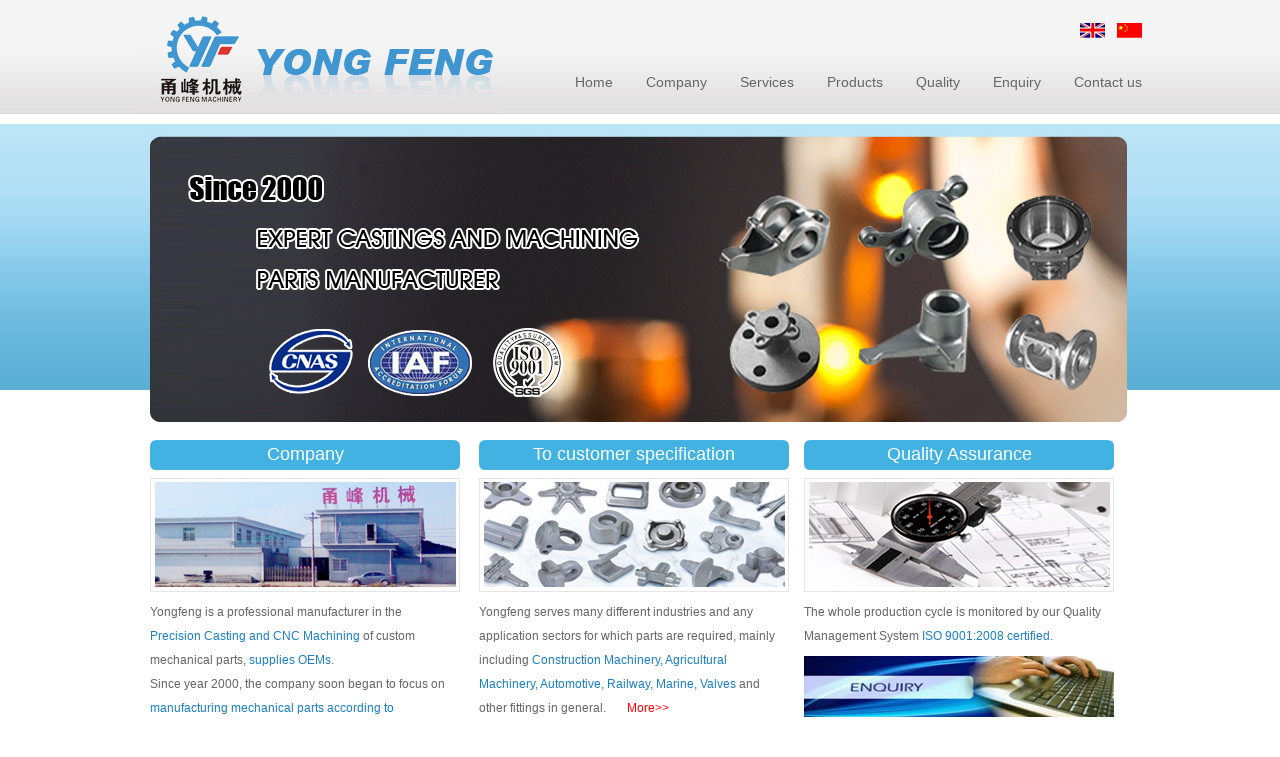

--- FILE ---
content_type: text/html; Charset=UTF-8
request_url: http://www.nbyfjx.com/
body_size: 2277
content:

<html>
<head>
<meta http-equiv="Content-Type" content="text/html; charset=utf-8">

<title>Ningbo Yongfeng Machinery Co.,Ltd - Ningbo Yinzhou Yunlong Yongfeng Machinery Parts Factory</title>
<meta content="Ningbo Yongfeng Machinery Co.,Ltd - Ningbo Yinzhou Yunlong Yongfeng Machinery Parts Factory" name="keywords">
<meta content="Ningbo Yongfeng Machinery Co.,Ltd - Ningbo Yinzhou Yunlong Yongfeng Machinery Parts Factory" name="description">
<link href="css/css.css" rel="stylesheet" type="text/css">
</head>
<body>
<table width="100%" border="0" cellpadding="0" cellspacing="0" background="images/tp1.jpg">
  <tr>
    <td align="center"><table width="1003" border="0" cellpadding="0" cellspacing="0">
        <tr>
          <td width="313"><img src="images/logo.jpg" width="360" height="114"></td>
          <td width="690"><table width="100%" border="0" cellspacing="0" cellpadding="0" style="margin-top:6px;">
              <tr>
                <td align="right"><a href="index.asp"><img src="images/lang_en.jpg" width="25" height="15" border="0"></a>&nbsp;&nbsp;&nbsp;&nbsp;<a href="index_cn.asp"><img src="images/lang_cn.jpg" width="25" height="15" border="0"></a></td>
              </tr>
            </table>
            <table width="100%" border="0" cellspacing="0" cellpadding="0" style="margin-top:26px;">
              <tr>
                <td height="30" align="right"><a href="index.asp" style="font-size:14px">Home</a> &nbsp;&nbsp;&nbsp;&nbsp;&nbsp;&nbsp;&nbsp;&nbsp;&nbsp;&nbsp;<a href="about.asp" style="font-size:14px">Company</a> &nbsp;&nbsp;&nbsp;&nbsp;&nbsp;&nbsp;&nbsp;&nbsp;&nbsp;&nbsp;<a href="services.asp" style="font-size:14px">Services</a> &nbsp;&nbsp;&nbsp;&nbsp;&nbsp;&nbsp;&nbsp;&nbsp;&nbsp;&nbsp;<a href="products.asp" style="font-size:14px">Products</a> &nbsp;&nbsp;&nbsp;&nbsp;&nbsp;&nbsp;&nbsp;&nbsp;&nbsp;&nbsp;<a href="quality.asp" style="font-size:14px">Quality</a> &nbsp;&nbsp;&nbsp;&nbsp;&nbsp;&nbsp;&nbsp;&nbsp;&nbsp;&nbsp;<a href="enquiry.asp" style="font-size:14px">Enquiry</a> &nbsp;&nbsp;&nbsp;&nbsp;&nbsp;&nbsp;&nbsp;&nbsp;&nbsp;&nbsp;<a href="contact.asp" style="font-size:14px">Contact us</a></td>
              </tr>
            </table></td>
        </tr>
    </table></td>
  </tr>
</table><table width="100%" border="0" cellspacing="0" cellpadding="0" style="margin-top:10px;">
  <tr>
    <td align="center" background="images/banbg.jpg"><table width="1003" border="0" cellpadding="0" cellspacing="0" >
      <tr>
        <td align="center"><img src="images/08.jpg" width="1003" height="316" /></td>
      </tr>
    </table></td>
  </tr>
</table>
<table width="980" border="0" align="center" cellpadding="0" cellspacing="0" style="margin-top:10px; margin:auto">
  <tr>
    <td width="25%" valign="top"><table width="310" border="0" cellspacing="0" cellpadding="0">
        <tr>
          <td><table width="100%" border="0" cellpadding="0" cellspacing="0" background="images/md.jpg">
              <tr>
                <td height="30" align="center"><font style="color:#FFFFFF; font-size:18px">Company</font></td>
              </tr>
            </table>
            <table width="100%" border="0" cellspacing="0" cellpadding="0" style="margin-top:8px;">
              <tr>
                <td align="center"><a href="about.asp"><img src="images/in1.jpg" width="310" height="114" border="0"></a></td>
              </tr>
            </table>
            <table width="96%" border="0" align="center" cellpadding="0" cellspacing="0" style="margin-top:8px;">
              <tr>
                <td style="line-height:2">Yongfeng is a professional manufacturer in the <FONT color=#1c7fc3>Precision Casting and CNC Machining</FONT> of custom mechanical parts, <FONT color=#1c7fc3>supplies OEMs</FONT>. <BR>Since year 2000, the company soon began to focus on <FONT color=#1c7fc3>manufacturing mechanical parts according to drawings</FONT>, in order to satisfy the various requirements of its customers. &nbsp;&nbsp;&nbsp; <A style="COLOR: #ff0000" href="about.asp">More&gt;&gt;</A></td>
              </tr>
            </table></td>
        </tr>
      </table></td>
    <td width="25%" valign="top" style="padding-left:4px;"><table width="310" border="0" cellpadding="0" cellspacing="0">
        <tr>
          <td><table width="100%" border="0" cellpadding="0" cellspacing="0" background="images/md.jpg">
              <tr>
                <td height="30" align="center"><font style="color:#FFFFFF; font-size:18px">To customer specification</font></td>
              </tr>
            </table>
            <table width="100%" border="0" cellspacing="0" cellpadding="0" style="margin-top:8px;">
              <tr>
                <td align="center"><a href="services.asp"><img src="images/in2.jpg" width="310" height="114" border="0"></a></td>
              </tr>
            </table>
            <table width="96%" border="0" align="center" cellpadding="0" cellspacing="0" style="margin-top:8px;">
              <tr>
                <td style="line-height:2">
				Yongfeng serves many different industries and any application sectors for which parts are required, mainly including <FONT color=#1c7fc3>Construction Machinery, Agricultural Machinery, Automotive, Railway, Marine, Valves</FONT> and other fittings in general. &nbsp; &nbsp;&nbsp;&nbsp; <A style="COLOR: #ff0000" href="services.asp">More&gt;&gt;</A>
				</td>
              </tr>
            </table></td>
        </tr>
      </table></td>
    <td width="25%" valign="top"><table width="310" border="0" align="center" cellpadding="0" cellspacing="0">
        <tr>
          <td><table width="100%" border="0" cellpadding="0" cellspacing="0" background="images/md.jpg">
              <tr>
                <td height="30" align="center"><font style="color:#FFFFFF; font-size:18px">Quality Assurance</font></td>
              </tr>
            </table>
            <table width="100%" border="0" cellspacing="0" cellpadding="0" style="margin-top:8px;">
              <tr>
                <td align="center"><a href="quality.asp"><img src="images/in3.jpg" width="310" height="114" border="0"></a></td>
              </tr>
            </table>
            <table width="96%" border="0" align="center" cellpadding="0" cellspacing="0" style="margin-top:8px;">
              <tr>
                <td style="line-height:2">The whole production cycle is monitored by our Quality Management System <FONT color=#1c7fc3>ISO 9001:2008 certified.</FONT>&nbsp;
                </td>
              </tr>
            </table>
            <table width="100%" border="0" cellspacing="0" cellpadding="0" style="margin-top:8px;">
              <tr>
                <td align="center"><a href="enquiry.asp"><img src="images/in9.jpg" width="310" height="61" border="0"></a></td>
              </tr>
            </table>
            <table width="96%" border="0" align="center" cellpadding="0" cellspacing="0" style="margin-top:8px;">
              <tr>
                <td style="line-height:1.7">
				We are happy to quote from drawings and can accept a wide range of formats such as <FONT color=#1c7fc3>DXF, IGES, PDF and STEP files.</FONT> Enquiries and drawings can be emailed to <FONT color=#1c7fc3>sales@nbyfjx.com.</FONT> <A style="COLOR: #ff0000" href="enquiry.asp">Get a quote now!</A>
                </td>
              </tr>
            </table></td>
        </tr>
      </table></td>
  </tr>
</table>
<table width="100%" border="0" cellpadding="0" cellspacing="0" background="images/bot.jpg" style="margin-top:30px;">
  <tr>
    <td height="40" align="center" style="line-height:2; padding-top:10px;"><a href="http://www.yfwearparts.com"><img src="images/logo4.jpg" width="138" height="45" border="0" /></a></td>
  </tr>
  <tr>
    <td height="70" align="center" style="line-height:2">
	Copyright(c) Ningbo Yinzhou Yunlong Yongfeng Machinery Parts Factory &nbsp;www.nbyfjx.com &nbsp;All rights reserved. <BR>Add: <FONT face=Verdana>Xudongdai Industrial Zone, Yunlong Town, Yinzhou district, Ningbo, China&nbsp; </FONT>Tel:8-574-88349266 &nbsp;Fax:86-574-88348985 &nbsp;Email: <A href="mailto:sales@nbyfjx.com" target=_blank>sales@nbyfjx.com</A>	</td>
  </tr>
</table>

</body>
</html>


--- FILE ---
content_type: text/css
request_url: http://www.nbyfjx.com/css/css.css
body_size: 2148
content:
/********* ͨ��ѡ���� *********/
body{background: #ffffff;-webkit-text-size-adjust:none; font-size:12px; font-family:Arial, Helvetica, sans-serif;  color: #666666;margin:0;}
input {background: #ffffff;-webkit-text-size-adjust:none; font-size:12px; font-family:Arial, Helvetica, sans-serif;  color: #666666;margin:0;}
table, tr, td{font-size:12px; font-family:Arial, Helvetica, sans-serif; margin:0; padding:0; -webkit-text-size-adjust:none;}
form{margin:0;}
a:link, a:visited, a:active {color:#666666;text-decoration: none;} a:hover{color:#406EA9;text-decoration: none;}

/********* ����ѡ���� *********/
/*--- ��Ŧ ---*/
.button {-webkit-text-size-adjust:none; font-size:12px; font-family:Arial, Helvetica, sans-serif;  BORDER-RIGHT: #7b9ebd 1px solid; BORDER-TOP: #7b9ebd 1px solid; FILTER: progid:DXImageTransform.Microsoft.Gradient(GradientType=0, StartColorStr=#ffffff, EndColorStr=#cecfde);BORDER-LEFT: #7b9ebd 1px solid; CURSOR: hand; COLOR: black; PADDING-TOP: 0px; BORDER-BOTTOM: #7b9ebd 1px solid;}

/*--- �����˵� ---*/
select {-webkit-text-size-adjust:none; font-size:12px; font-family:Arial, Helvetica, sans-serif;  background-color:#EFF6FB;}

/*--- ����� ---*/
.input{ height:18px;color:#666666; margin-left:4px; height:20px; -webkit-text-size-adjust:none; font-size:12px; font-family:Arial, Helvetica, sans-serif;  border: 1px solid #D8D6D6;}

/*--- ��� ---*/
.file {-webkit-text-size-adjust:none; font-size:12px; font-family:Arial, Helvetica, sans-serif;  border: 1px solid #666666;background-color: #FBFFFF;color: #666666;text-decoration: none;}

/*--- ������ɫ ---*/
.edition_bgcolor{background: #D2EFFF;}   /* �汾������ɫ */

/*--- ������ɫ ---*/
.index_line{color: #ffffff;}   /* �汾�������� */
.index_company_cn{ color:#0979CB; font-weight:bold}
.product_company_en{font: 11px Arial, Helvetica, sans-serif;color:#0979CB; font-weight:bold}
.index_en{font: 11px Arial, Helvetica, sans-serif;}
.contact_text_cn{FONT-WEIGHT: bold; COLOR: #ff834f}
.contact_text_en{FONT: 11px ,Arial, Helvetica, sans-serif}
.guestbook_text{ color:#406EA9}
.guestbook_text_name{ color:#7CA200; font-weight:bold}
.product_detail{ color:#000000;}
.product_detail_en{font-size:12px; font-family:Arial, Helvetica, sans-serif; color:#000000;}
.product_detail_top{ font-size:12px;color:#0979CB; font-weight:bold}
.font14{font: 11px Arial, Helvetica, sans-serif; font-weight:bold}

/*--- ����ʽ ---*/
.index_menu_div{margin:0,0,2,0}
.index_menu_cn_div{margin:4,0,0,0}
.product_div{margin:10,0,0,0}
.bottom{ margin:0,0,0,0}
.index_product_div{margin:6,0,12,12}
.index_product_border{BORDER: #E7E7E7 1px solid;}
.product_list{ padding:0px,0px,2px,11px}

.index_news {
	PADDING-RIGHT: 0px; PADDING-LEFT: 0px; PADDING-BOTTOM: 0px; MARGIN: 0px 0px 0px; PADDING-TOP: 0px; LIST-STYLE-TYPE: none
}
.index_news LI {
	PADDING-LEFT: 12px; BACKGROUND: url(../images/arr01.gif) no-repeat left 50%; LINE-HEIGHT: 22px
}

/********* �̳��� *********/
a.index_text_cn:link, a.index_text_cn:visited, a.index_text_cn:active {font: 12px "����",Arial, Helvetica, sans-serif;color:#ffffff;text-decoration: none;} a.index_text_cn:hover{font: 12px "����",Arial, Helvetica, sans-serif;color:#FFFF00;text-decoration: none;}
a.index_text_en:link, a.index_text_en:visited, a.index_text_en:active {color:#ffffff;text-decoration: none;font-weight:bold} a.index_text_en:hover{color:#FFFF00;text-decoration: none;font-weight:bold}
a.bottom_text:link, a.bottom_text:visited, a.bottom_text:active {text-decoration: underline;} a.bottom_text:hover{text-decoration: none;}
a.contact_text_en:link, a.contact_text_en:visited, a.contact_text_en:active {text-decoration: underline;} a.contact_text_en:hover{text-decoration: none;}
a.product:link, a.product:visited, a.product:active {color:#148CD8;} a.product:hover{color:#FF6600;}
a.bottom_text_en:link, a.bottom_text_en:visited, a.bottom_text_en:active {color:#ffffff;text-decoration: none;} a.bottom_text_en:hover{color:#FFFF00;text-decoration: none;}
a.white:link, a.white:visited, a.white:active {color:#ffffff;text-decoration: none;} a.white:hover{color:#000000;text-decoration: none;}


a.product:link, a.product:visited, a.product:active {color:#ffffff;text-decoration: none;} a.product:hover{color:#FFFF00;text-decoration: none;}


.textbox {BORDER-RIGHT: #f7cdde 1px solid; BORDER-TOP: #f7cdde 1px solid; BORDER-LEFT: #f7cdde 1px solid; BORDER-BOTTOM: #f7cdde 1px solid}
.line{BORDER-RIGHT: #ff66cc 1px dashed; BORDER-TOP: #ff66cc 1px dashed; BORDER-LEFT: #ff66cc 1px dashed; BORDER-BOTTOM: #ff66cc 1px dashed}
.border {BORDER: #D7D8D7 1px solid;}

#product { text-align:center; padding:0px; margin-top:8px;}
#product span{ float:left; width:31%; *width:33%; margin-bottom:6px; text-align:center;padding:2px 2px 2px 8px;*padding:2px 17px 2px 2px;}
#product span div{ margin-bottom:12px;}
#product span div img{ border:#cecece solid 0px;padding:2px;}

#product2 { text-align:center; padding:0px; margin-left:14px; margin-top:4px;}
#product2 span{ float:left; width:24%; margin-bottom:0px; text-align:center;padding:2px 0px 2px 0px;}
#product2 span div{ margin-bottom:0px;}
#product2 span div img{ border:#cecece solid 0px;padding:2px;}

#product3 { text-align:center; padding:0px; margin-left:14px;}
#product3 span{ float:left; width:30%; margin-bottom:0px; text-align:center;padding:2px 0px 2px 2px;}
#product3 span div{ margin-bottom:2px;}
#product3 span div img{ border:#cecece solid 0px;padding:2px;}

#product4 { text-align:center; padding:0px; margin-left:14px;}
#product4 span{ float:left; width:32%; margin-bottom:0px; text-align:center;padding:2px 0px 2px 2px;}
#product4 span div{ margin-bottom:2px;}
#product4 span div img{ border:#cecece solid 0px;padding:2px;}

.border {BORDER: #D7D8D7 1px solid;}

#dynloadarea img{
	border: solid 0px #666666;
}
#dynloadarea{
	width: 621px;
	height: 460px;
}
#top{}
#top a img{-moz-opacity:0.5; filter:alpha(opacity=100);border:0px;}
#top a:hover img{-moz-opacity:0.5; filter:alpha(opacity=50);cursor:hand;}

#demo {
	overflow:hidden;
	width: 520px;
	margin-left:14px;
	*margin-top:7px;
	height:166px;
	*height:156px;
}
#indemo {
	float: left;
	width: 8000%;
}
#demo #demo1, #demo #demo2 {
	float:left;
}
#demo ul li {
	float:left;
	display:inline;
	width:140px;
	padding-top:4px;
	text-align:center;
}
#demo ul li img {
	margin-bottom:4px;
}
#demo ul li span {
	display:block;
	height:26px;
	line-height:26px;
	overflow:hidden;
	text-align:center;
}
#top{width:959px; overflow:hidden; margin:0 auto;}
	/*-------------------------������ʽ��ʼ-------------------------------------*/
	.banner_1{background:url(../images/banner_1.jpg) no-repeat;}
	.banner_2 a{background:url(../images/banner_4.jpg) no-repeat; display:block; width:103px; height:35px; line-height:35px; text-align:center; color:#FFFFFF}
	.banner_2 a:hover{background:url(../images/banner_3.jpg) no-repeat;display:block; width:103px; height:35px; line-height:35px; text-align:center; color:#FF9201}
	.banner_3{background:url(../images/banner_2.jpg) repeat-x;}
	.banner_5{background:url(../images/banner_5.jpg) repeat-x;}
	.banner_4{background:url(../images/banner_bj.jpg) repeat-x;}
	.search{width:175px; height:25px; background-color:#000000; border:#323232 1px solid;}
	
.bannerbox { width: 1003px; height: 316px; overflow: hidden; margin: 0px auto; }
#focus { width: 1003px; height: 316px; clear: both; overflow: hidden; position: relative; float: left; }
#focus ul { width: 1003px; height: 316px; float: left; position: absolute; clear: both; padding: 0px; margin: 0px; }
#focus ul li { float: left; width: 1003px; height: 316px; overflow: hidden; position: relative; padding: 0px; margin: 0px; }
#focus .preNext { width: 550px; height: 316px; position: absolute; top: 0px; cursor: pointer; }
#focus .pre { left: 0; background: url(../images/sprite.png) no-repeat left center; }
#focus .next { right: 0; background: url(../images/sprite1.png) no-repeat right center; }
